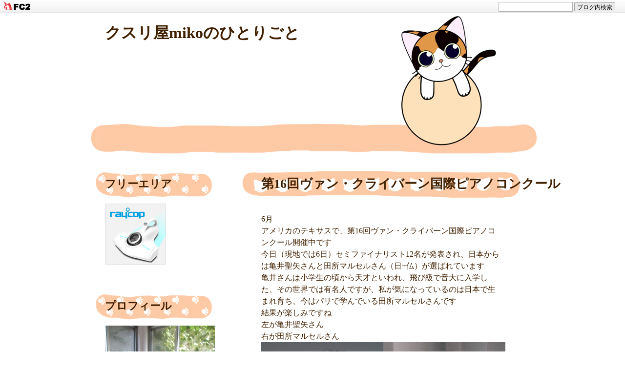

--- FILE ---
content_type: text/html; charset=utf-8
request_url: http://3153.jp/blog-entry-13686.html
body_size: 11447
content:
<!DOCTYPE html PUBLIC "-//W3C//DTD XHTML 1.0 Transitional//EN" "http://www.w3.org/TR/xhtml1/DTD/xhtml1-transitional.dtd">
<html xmlns="http://www.w3.org/1999/xhtml" xml:lang="ja" lang="ja">
<head>

<meta http-equiv="Content-Type" content="text/html; charset=utf-8" />
<meta http-equiv="Content-Style-Type" content="text/css" />
<meta http-equiv="Content-Script-Type" content="text/javascript" />
<meta name="author" content="みけのみいこ" />
<meta name="description" content="" />

<title>クスリ屋mikoのひとりごと第16回ヴァン・クライバーン国際ピアノコンクール</title>

<link href="http://blog-imgs-137.fc2.com/m/i/k/miko753/css/25b91.css" rel="stylesheet" type="text/css" /> 
<link rel="alternate" type="application/rss+xml" href="http://3153.jp/?xml" title="RSS" />

<link rel="top" href="http://3153.jp/" title="トップページ" />
<link rel="index" href="http://3153.jp/?all" title="最新の記事" />

<link rel="next" url="http://3153.jp/blog-entry-13685.html" title="次の記事：飛騨高山のお土産" />
<link rel="prev" url="http://3153.jp/blog-entry-13687.html" title="前の記事：今日の薔薇（7/6/2022）" />
 

<script type="text/javascript">
<!--
function jumpmenu(targ,selObj,restore) {
  eval(targ+".location='"+selObj.options[selObj.selectedIndex].value+"'");
  if (restore) selObj.selectedIndex=0;
}
//-->
</script>

<meta property="og:type" content="article">
<meta property="og:url" content="http://3153.jp/blog-entry-13686.html">
<meta property="og:title" content="第16回ヴァン・クライバーン国際ピアノコンクール">
<meta property="og:description" content="6月アメリカのテキサスで、第16回ヴァン・クライバーン国際ピアノコンクール開催中です今日（現地では6日）セミファイナリスト12名が発表され、日本からは亀井聖矢さんと田所マルセルさん（日+仏）が選ばれています亀井さんは小学生の頃から天才といわれ、飛び級で音大に入学した、その世界では有名人ですが、私が気になっているのは日本で生まれ育ち、今はパリで学んでいる田所マルセルさんです結果が楽しみですね左が亀井聖矢さ...">
<meta property="og:image" content="https://blog-imgs-150.fc2.com/m/i/k/miko753/202206072206590ce.jpeg">
<link href="https://static.fc2.com/css_cn/common/headbar/120710style.css" rel="stylesheet" type="text/css" media="all" />
</head>
<body>
<div id="sh_fc2blogheadbar">
	<div class="sh_fc2blogheadbar_body">
		<div id="sh_fc2blogheadbar_menu">
			<a href="https://blog.fc2.com/" rel="nofollow"><img src="https://static.fc2.com/image/headbar/sh_fc2blogheadbar_logo.png" alt="FC2ブログ" /></a>
		</div>
		<div id="sh_fc2blogheadbar_search">
			<form name="barForm" method="get" action="" target="blank">
				<input class="sh_fc2blogheadbar_searchform" type="text" name="q" value="" maxlength="30" onclick="this.style.color='#000000';" onfocus="this.select();" onblur="this.style.color='#999999'" />
				<input type="hidden" name="charset" value="utf-8" />
				<input class="sh_fc2blogheadbar_searchbtn" type="submit" value="ブログ内検索" />
			</form>
		</div>
		<div id="sh_fc2blogheadbar_link_box" class="sh_fc2blogheadbar_link" style="visibility: hidden;"></div>
	</div>
</div>


<div class="container">

<!-- ブログのタイトル
%%%%%%%%%%%%%%%%%%%%%%%%%%%%%%%%%%%%%%%%%%%%%%%%%%%%%%%%%%%%%%%%%%%%%%%%%%%% -->

	<div class="header">

		<!-- タイトル名 -->
		<div class="title">
		<h1>
		<a href="http://3153.jp/" accesskey="0" title="クスリ屋mikoのひとりごと">クスリ屋mikoのひとりごと</a>
		</h1>
		</div><!--/title-->
		<!-- /タイトル名 -->

		<!-- ブログ紹介 -->
		<div class="intro">
		<p></p>
		</div><!--/intro-->
		<!-- /ブログ紹介 -->

	</div><!--/header-->

<!-- %%%%%%%%%%%%%%%%%%%%%%%%%%%%%%%%%%%%%%%%%%%%%%%%%%%%%%%%%%%%%%%%%%%%%%%%%%%%
/ブログのタイトル -->



<div class="all_body">

<!-- 記事全体
%%%%%%%%%%%%%%%%%%%%%%%%%%%%%%%%%%%%%%%%%%%%%%%%%%%%%%%%%%%%%%%%%%%%%%%%%%%% -->

	<div id="main">

		<div class="entry">

			<!-- 記事タイトル部分 -->
			<div class="entry_header">
				<h2>
				<a href="http://3153.jp/blog-entry-13686.html" title="第16回ヴァン・クライバーン国際ピアノコンクール">第16回ヴァン・クライバーン国際ピアノコンクール</a>
				</h2>
			</div><!--/e_header-->
			<!-- /記事タイトル部分 -->

			<!-- 記事内容部分 -->
			<div class="entry_body">
				6月<br>アメリカのテキサスで、第16回ヴァン・クライバーン国際ピアノコンクール開催中です<br>今日（現地では6日）セミファイナリスト12名が発表され、日本からは亀井聖矢さんと田所マルセルさん（日+仏）が選ばれています<br>亀井さんは小学生の頃から天才といわれ、飛び級で音大に入学した、その世界では有名人ですが、私が気になっているのは日本で生まれ育ち、今はパリで学んでいる田所マルセルさんです<br>結果が楽しみですね<br>左が亀井聖矢さん<br>右が田所マルセルさん<br><a href="https://blog-imgs-150.fc2.com/m/i/k/miko753/202206072206590ce.jpeg" target="_blank"><img src="https://blog-imgs-150.fc2.com/m/i/k/miko753/202206072206590ces.jpeg" alt="202206072206590ce.jpeg" border="0" width="500" height="281" /></a><br><br><a href="https://blog-imgs-150.fc2.com/m/i/k/miko753/20220607220826a48.jpeg" target="_blank"><img src="https://blog-imgs-150.fc2.com/m/i/k/miko753/20220607220826a48s.jpeg" alt="20220607220826a48.jpeg" border="0" width="213" height="300" /></a><br><div class="fc2_footer" style="text-align:right;vertical-align:middle;height:auto;">
<div class="fc2button-clap" data-clap-url="//blogvote.fc2.com/pickup/miko753/13686/clap" id="fc2button-clap-13686" style="vertical-align:top;border:none;display:inline;margin-right:2px;">
<script type="text/javascript">
(function(d) {
var img = new Image();
d.getElementById("fc2button-clap-13686").appendChild(img);
img.src = '//static.fc2.com/image/clap/number/orange/1.gif';
(function(s) { s.cursor = 'pointer'; s.border = 0; s.verticalAlign = 'top'; s.margin = '0'; s.padding = '0'; })(img.style);
var clap = function() { window.open('//blogvote.fc2.com/pickup/miko753/13686/clap')};
if (img.addEventListener) { img.addEventListener('click', clap, false); } else if (img.attachEvent) { img.attachEvent('onclick', clap); }
})(document);
</script>
</div>

<div class="fc2button-twitter" style="vertical-align:top;border:none;margin-right:2px;display:inline-block;*display:inline;">
<a href="https://twitter.com/share" class="twitter-share-button" data-url="http://3153.jp/blog-entry-13686.html" data-text="第16回ヴァン・クライバーン国際ピアノコンクール" data-size="" data-lang="ja">Tweet</a>
<script type="text/javascript" charset="utf-8" src="https://platform.twitter.com/widgets.js"></script>
</div><div class="fc2button-facebook" style="vertical-align:top;border:none;display:inline-block;*display:inline;*margin-right:5px;">
<iframe src="https://www.facebook.com/plugins/like.php?href=http%3A%2F%2F3153.jp%2Fblog-entry-13686.html&amp;layout=button_count&amp;width=105&amp;share=0&amp;action=like&amp;height=21&amp;locale=ja_JP&amp;appId=" width="105" height="21" style="border:none; overflow:hidden;" scrolling="no" frameborder="0" allowfullscreen="true" allow="autoplay; clipboard-write; encrypted-media; picture-in-picture; web-share"></iframe>
</div>
<div class="fc2button-line" style="vertical-align:top;border:none;margin-right:1em;display:none;">
<div class="line-it-button" data-lang="ja" data-type="share-a" data-url="http://3153.jp/blog-entry-13686.html" style="display: none;"></div>
<script src="https://d.line-scdn.net/r/web/social-plugin/js/thirdparty/loader.min.js" async="async" defer="defer"></script>
</div>
</div>




				<!-- 	続きを読む -->
				<div id="entry_body_more">
		 			
 									</div><!--/entry_body_more-->
				<!-- 	/続きを読む -->

			</div><!--/entry_body-->
			<!-- /記事内容部分 -->

			<!-- 記事備考部分 -->
    			<div class="entry_footer">

				<!-- 記事日付部分 -->
    				06月07日
				(火)  22時17分
				<!-- 記事日付部分 -->

				<!-- 記事カテゴリ部分 -->
      				 ： <a href="/blog-category-5.html">音楽</a>
				<!-- /記事カテゴリ部分 -->

				<!-- 記事コメント部分 -->
      				      				 ： <a href="http://3153.jp/blog-entry-13686.html#comment">コメント(0)</a>
    				     								<!-- /記事コメント部分 -->

				<!-- 記事トラックバック部分 -->
      				        			 ： <a href="http://3153.jp/blog-entry-13686.html#trackback">トラックバック (0)</a>
      				      								<!-- /記事トラックバック部分 -->

 			</div><!--/entry_footer-->
			<!-- /記事備考部分 -->

			<!-- RDF部分-->
				<!--
				<rdf:RDF xmlns:rdf="http://www.w3.org/1999/02/22-rdf-syntax-ns#"
				xmlns:trackback="http://madskills.com/public/xml/rss/module/trackback/"
				xmlns:dc="http://purl.org/dc/elements/1.1/">
				<rdf:Description
				rdf:about="http://3153.jp/blog-entry-13686.html"
				trackback:ping="http://3153.jp/tb.php/13686"
				dc:title="第16回ヴァン・クライバーン国際ピアノコンクール"
				dc:identifier="http://3153.jp/blog-entry-13686.html"
				dc:subject="音楽"
				dc:description="6月アメリカのテキサスで、第16回ヴァン・クライバーン国際ピアノコンクール開催中です今日（現地では6日）セミファイナリスト12名が発表され、日本からは亀井聖矢さんと田所マルセルさん（日+仏）が選ばれています亀井さんは小学生の頃から天才といわれ、飛び級で音大に入学した、その世界では有名人ですが、私が気になっているのは日本で生まれ育ち、今はパリで学んでいる田所マルセルさんです結果が楽しみですね左が亀井聖矢さ..."
				dc:creator="みけのみいこ"
				dc:date="2022-06-07T22:
				<%topentry_minute:31+09:00" />
				</rdf:RDF>
				-->
			<!-- /RDF部分-->
 		</div><!--/entry-->

     	<div id="comment_track">
  		
 		<h3 class="comtb_header"><a id = "comment" name="comment">コメント</a></h3>

    		


   		<h3 id="comform_title">コメントの投稿</h3>
    		<form method="post" action="http://3153.jp/blog-entry-13686.html" name="comment_form">
      			<input type="hidden" name="mode" value="regist">
      			<input type="hidden" name="comment[no]" value="13686">
     			<div id="form_content">
        			<dl class = "comment_form">
          				<dd><label for="name">お名前</label></li>
          				<dt><input type="text" name="comment[name]" size="30" value=""></li>
          				<dd><label for="subject">タイトル</label></li>
          				<dt><input type="text" value = "" name="comment[title]" size="30"></li>
          				<dd><label for="mail">メール</label></li>
          				<dt><input type="text" name="comment[mail]" size="30" value=""></li>
          				<dd>URL</li>
          				<dt><input type="text" name="comment[url]" size="30" value=""></li>
          				<dd>コメント</li>
					<dt><script type="text/javascript" src="https://static.fc2.com/js/blog/view/comment/comment_toolbar_ja.min.js?2017040501"></script><br>
          				<textarea id="comment" cols="40" rows="8" name="comment[body]"></textarea></li>
          				<dd>パスワード</li>
          				<dt><input type="password" name="comment[pass]" size="20"></li>
          				<dd>秘密</li>
          				<dt><input type="checkbox" name="comment[himitu]">
 						 管理者にだけ表示を許可する
          				<input type="submit" value="投稿"></li>
        			</dl>
    			</div><!--form_content-->
  		</form>
  		
		

		     		<h3 class="comtb_header"><a id = "trackback" name="trackback">トラックバック</a></h3>
        	<div class = "tb_content">
          		トラックバックURL ： http://3153.jp/tb.php/13686-331b65a9        	</div><!--tb_header-->

		

  		<div class ="entry_navi">
   			      			＜＜　<a href="http://3153.jp/blog-entry-13687.html">今日の薔薇（7/6/2022）</a>
    			 
     			|<a href="./">　TOP　</a>| 
    			      			<a href="http://3153.jp/blog-entry-13685.html">飛騨高山のお土産</a>　＞＞
    			  		</div><!--e_navi-->

   		

  	</div><!--comment_track-->

		<!-- 新旧ページ移動部分 -->
  		<div class ="entry_navi">
   			   					</div><!--/entry_navi-->
		<!-- /新旧ページ移動部分 -->

				
		
	</div><!--/main-->

<!-- %%%%%%%%%%%%%%%%%%%%%%%%%%%%%%%%%%%%%%%%%%%%%%%%%%%%%%%%%%%%%%%%%%%%%%%%%%%%
/記事全体 -->



<!-- カテゴリ
%%%%%%%%%%%%%%%%%%%%%%%%%%%%%%%%%%%%%%%%%%%%%%%%%%%%%%%%%%%%%%%%%%%%%%%%%%%% -->

	<div id="left_menu">

				
		<div class="menu">
			<div class="menu_title">
				<h3 style="text-align:left">フリーエリア</h3>
			</div><!--/menu_title-->

			<div class="menu_content">
			<div style="text-align:left">
				
			</div>
				<div class="plugin-freearea" style="text-align:left">
  <a href="https://px.a8.net/svt/ejp?a8mat=35RZ3F+78RVQQ+34E4+6AJV5" rel="nofollow">
<img border="0" width="125" height="125" alt="" src="https://www25.a8.net/svt/bgt?aid=191101803438&wid=001&eno=01&mid=s00000014566001057000&mc=1"></a>
<img border="0" width="1" height="1" src="https://www12.a8.net/0.gif?a8mat=35RZ3F+78RVQQ+34E4+6AJV5" alt="">
</div>
			<div style="text-align:left">
				
			</div>
			</div><!--/menu_content-->

		</div><!--/menu-->
		
		<div class="menu">
			<div class="menu_title">
				<h3 style="text-align:left">プロフィール</h3>
			</div><!--/menu_title-->

			<div class="menu_content">
			<div style="text-align:left">
				
			</div>
				<p class="plugin-myimage" style="text-align:left">
<img src="https://blog-imgs-47.fc2.com/m/i/k/miko753/IMG_1709s.jpg" alt="みけのみいこ">
</p>
<p style="text-align:left">
Author:みけのみいこ<br>
猫と旅とピアノとビールとワインと薔薇が大好き。</p>
			<div style="text-align:left">
				
			</div>
			</div><!--/menu_content-->

		</div><!--/menu-->
		
		<div class="menu">
			<div class="menu_title">
				<h3 style="text-align:left">最新記事</h3>
			</div><!--/menu_title-->

			<div class="menu_content">
			<div style="text-align:left">
				
			</div>
				<ul>
<li style="text-align:left">
<a href="http://3153.jp/blog-entry-17987.html" title="今日の歩数（31/10/2025）">今日の歩数（31/10/2025） (10/31)</a>
</li><li style="text-align:left">
<a href="http://3153.jp/blog-entry-17986.html" title="にしやまさんの晩ごはん（31/10/2025）">にしやまさんの晩ごはん（31/10/2025） (10/31)</a>
</li><li style="text-align:left">
<a href="http://3153.jp/blog-entry-17985.html" title="今日の歩数（30/10/2025）">今日の歩数（30/10/2025） (10/30)</a>
</li><li style="text-align:left">
<a href="http://3153.jp/blog-entry-17984.html" title="にしやまさんの晩ごはん（30/10/2025）">にしやまさんの晩ごはん（30/10/2025） (10/30)</a>
</li><li style="text-align:left">
<a href="http://3153.jp/blog-entry-17983.html" title="今日の歩数（29/10/2025）">今日の歩数（29/10/2025） (10/29)</a>
</li><li style="text-align:left">
<a href="http://3153.jp/blog-entry-17982.html" title="今日の歩数（28/10/2025）">今日の歩数（28/10/2025） (10/28)</a>
</li><li style="text-align:left">
<a href="http://3153.jp/blog-entry-17980.html" title="今日の歩数（27/10/2025）">今日の歩数（27/10/2025） (10/27)</a>
</li><li style="text-align:left">
<a href="http://3153.jp/blog-entry-17981.html" title="にしやまさんの晩ごはん（27/10/2025）">にしやまさんの晩ごはん（27/10/2025） (10/27)</a>
</li><li style="text-align:left">
<a href="http://3153.jp/blog-entry-17979.html" title="今日の歩数（26/10/2025）">今日の歩数（26/10/2025） (10/26)</a>
</li><li style="text-align:left">
<a href="http://3153.jp/blog-entry-17978.html" title="とり市の松茸ごはんの素">とり市の松茸ごはんの素 (10/26)</a>
</li><li style="text-align:left">
<a href="http://3153.jp/blog-entry-17977.html" title="フジコ・ヘミング　永遠の音色">フジコ・ヘミング　永遠の音色 (10/26)</a>
</li><li style="text-align:left">
<a href="http://3153.jp/blog-entry-17976.html" title="今日の歩数（25/10/2025）">今日の歩数（25/10/2025） (10/25)</a>
</li><li style="text-align:left">
<a href="http://3153.jp/blog-entry-17975.html" title="今月のお花。202510">今月のお花。202510 (10/25)</a>
</li><li style="text-align:left">
<a href="http://3153.jp/blog-entry-17974.html" title="お茶のお稽古">お茶のお稽古 (10/25)</a>
</li><li style="text-align:left">
<a href="http://3153.jp/blog-entry-17973.html" title="今日の歩数（24/10/2025）">今日の歩数（24/10/2025） (10/24)</a>
</li><li style="text-align:left">
<a href="http://3153.jp/blog-entry-17972.html" title="今日の歩数（23/10/2025）">今日の歩数（23/10/2025） (10/24)</a>
</li><li style="text-align:left">
<a href="http://3153.jp/blog-entry-17971.html" title="あいよっ！出町柳駅店">あいよっ！出町柳駅店 (10/24)</a>
</li><li style="text-align:left">
<a href="http://3153.jp/blog-entry-17970.html" title="内田光子ピアノリサイタル2025">内田光子ピアノリサイタル2025 (10/24)</a>
</li><li style="text-align:left">
<a href="http://3153.jp/blog-entry-17969.html" title="今日の歩数（22/10/2025）">今日の歩数（22/10/2025） (10/22)</a>
</li><li style="text-align:left">
<a href="http://3153.jp/blog-entry-17968.html" title="にしやまさんの晩ごはん（22/10/2025）">にしやまさんの晩ごはん（22/10/2025） (10/22)</a>
</li><li style="text-align:left">
<a href="http://3153.jp/blog-entry-17967.html" title="今日の薔薇（22/10/2025）">今日の薔薇（22/10/2025） (10/22)</a>
</li><li style="text-align:left">
<a href="http://3153.jp/blog-entry-17966.html" title="今日の歩数（21/10/2025）">今日の歩数（21/10/2025） (10/21)</a>
</li><li style="text-align:left">
<a href="http://3153.jp/blog-entry-17965.html" title="誕生日はラ・パール・デュー">誕生日はラ・パール・デュー (10/21)</a>
</li><li style="text-align:left">
<a href="http://3153.jp/blog-entry-17964.html" title="今日の歩数（20/10/2025）">今日の歩数（20/10/2025） (10/20)</a>
</li><li style="text-align:left">
<a href="http://3153.jp/blog-entry-17963.html" title="おさけと点心コンカ">おさけと点心コンカ (10/20)</a>
</li><li style="text-align:left">
<a href="http://3153.jp/blog-entry-17962.html" title="京都府立植物園の薔薇">京都府立植物園の薔薇 (10/20)</a>
</li><li style="text-align:left">
<a href="http://3153.jp/blog-entry-17961.html" title="京都府立植物園">京都府立植物園 (10/20)</a>
</li><li style="text-align:left">
<a href="http://3153.jp/blog-entry-17960.html" title="光悦寺庭園">光悦寺庭園 (10/20)</a>
</li><li style="text-align:left">
<a href="http://3153.jp/blog-entry-17959.html" title="光悦寺">光悦寺 (10/20)</a>
</li><li style="text-align:left">
<a href="http://3153.jp/blog-entry-17958.html" title="養源院　悟りの窓　迷いの窓">養源院　悟りの窓　迷いの窓 (10/20)</a>
</li><li style="text-align:left">
<a href="http://3153.jp/blog-entry-17957.html" title="源光庵　血天井">源光庵　血天井 (10/20)</a>
</li><li style="text-align:left">
<a href="http://3153.jp/blog-entry-17956.html" title="源光庵">源光庵 (10/20)</a>
</li><li style="text-align:left">
<a href="http://3153.jp/blog-entry-17955.html" title="今日の歩数（19/10/2025）">今日の歩数（19/10/2025） (10/19)</a>
</li><li style="text-align:left">
<a href="http://3153.jp/blog-entry-17954.html" title="読売テレビ">読売テレビ (10/19)</a>
</li><li style="text-align:left">
<a href="http://3153.jp/blog-entry-17953.html" title="ベトナム料理　インドシナ">ベトナム料理　インドシナ (10/19)</a>
</li><li style="text-align:left">
<a href="http://3153.jp/blog-entry-17952.html" title="マタイ受難曲">マタイ受難曲 (10/19)</a>
</li><li style="text-align:left">
<a href="http://3153.jp/blog-entry-17951.html" title="今日の歩数（18/10/2025）">今日の歩数（18/10/2025） (10/18)</a>
</li><li style="text-align:left">
<a href="http://3153.jp/blog-entry-17950.html" title="昼飲み">昼飲み (10/18)</a>
</li><li style="text-align:left">
<a href="http://3153.jp/blog-entry-17949.html" title="泉屋ねこ缶　クッキーがつなぐ輪">泉屋ねこ缶　クッキーがつなぐ輪 (10/18)</a>
</li><li style="text-align:left">
<a href="http://3153.jp/blog-entry-17948.html" title="今日の歩数（17/10/2025）">今日の歩数（17/10/2025） (10/17)</a>
</li><li style="text-align:left">
<a href="http://3153.jp/blog-entry-17947.html" title="今日の歩数（16/10/2025）">今日の歩数（16/10/2025） (10/16)</a>
</li><li style="text-align:left">
<a href="http://3153.jp/blog-entry-17946.html" title="にしやまさんの晩ごはん（16/10/2025）">にしやまさんの晩ごはん（16/10/2025） (10/16)</a>
</li><li style="text-align:left">
<a href="http://3153.jp/blog-entry-17945.html" title="今日の歩数（15/10/2025）">今日の歩数（15/10/2025） (10/15)</a>
</li><li style="text-align:left">
<a href="http://3153.jp/blog-entry-17944.html" title="にしやまさんの晩ごはん（15/102025）">にしやまさんの晩ごはん（15/102025） (10/15)</a>
</li><li style="text-align:left">
<a href="http://3153.jp/blog-entry-17943.html" title="今日の歩数（14/10/2025）">今日の歩数（14/10/2025） (10/14)</a>
</li><li style="text-align:left">
<a href="http://3153.jp/blog-entry-17942.html" title="今日の歩数（13/10/2025）">今日の歩数（13/10/2025） (10/13)</a>
</li><li style="text-align:left">
<a href="http://3153.jp/blog-entry-17941.html" title="今日の薔薇（13/10/2025）">今日の薔薇（13/10/2025） (10/13)</a>
</li><li style="text-align:left">
<a href="http://3153.jp/blog-entry-17940.html" title="仙台のお土産">仙台のお土産 (10/13)</a>
</li><li style="text-align:left">
<a href="http://3153.jp/blog-entry-17939.html" title="今日の歩数（12/10/2025）">今日の歩数（12/10/2025） (10/12)</a>
</li><li style="text-align:left">
<a href="http://3153.jp/blog-entry-17938.html" title="MARTHA ARGERICH & SINFONIA VARSOVIA">MARTHA ARGERICH & SINFONIA VARSOVIA (10/12)</a>
</li></ul>
			<div style="text-align:left">
				
			</div>
			</div><!--/menu_content-->

		</div><!--/menu-->
		
		<div class="menu">
			<div class="menu_title">
				<h3 style="text-align:left">最新コメント</h3>
			</div><!--/menu_title-->

			<div class="menu_content">
			<div style="text-align:left">
				
			</div>
				<ul>
<li style="text-align:left">
<a href="http://3153.jp/blog-entry-17398.html#comment1918" title="">みけのみいこ:ルアックコーヒー (05/20)</a>
</li><li style="text-align:left">
<a href="http://3153.jp/blog-entry-17398.html#comment1917" title="">haru:ルアックコーヒー (05/17)</a>
</li><li style="text-align:left">
<a href="http://3153.jp/blog-entry-16857.html#comment1916" title="">haru:アウアーバッハス・ケラーで晩ごはん (12/07)</a>
</li><li style="text-align:left">
<a href="http://3153.jp/blog-entry-15244.html#comment1915" title="">みけのみいこ:アビイ・ロード (07/07)</a>
</li><li style="text-align:left">
<a href="http://3153.jp/blog-entry-15244.html#comment1914" title="35年前">paco:アビイ・ロード (07/05)</a>
</li><li style="text-align:left">
<a href="http://3153.jp/blog-entry-12269.html#comment1913" title="">みけのみいこ:卵からかえって成長したメダカ (09/17)</a>
</li><li style="text-align:left">
<a href="http://3153.jp/blog-entry-12269.html#comment1912" title="">形名:卵からかえって成長したメダカ (09/16)</a>
</li><li style="text-align:left">
<a href="http://3153.jp/blog-entry-13320.html#comment1911" title="">みけのみいこ:通勤路の畑の花（19/3/2022） (03/19)</a>
</li><li style="text-align:left">
<a href="http://3153.jp/blog-entry-13320.html#comment1910" title="">三上 いつみ:通勤路の畑の花（19/3/2022） (03/19)</a>
</li><li style="text-align:left">
<a href="http://3153.jp/blog-entry-13067.html#comment1909" title="">みけのみいこ:新年の飾り (01/10)</a>
</li></ul>
			<div style="text-align:left">
				
			</div>
			</div><!--/menu_content-->

		</div><!--/menu-->
		
		<div class="menu">
			<div class="menu_title">
				<h3 style="text-align:left">月別アーカイブ</h3>
			</div><!--/menu_title-->

			<div class="menu_content">
			<div style="text-align:left">
				
			</div>
				<ul>
<li style="text-align:left">
<a href="http://3153.jp/blog-date-202510.html" title="2025/10">2025/10 (82)</a>
</li><li style="text-align:left">
<a href="http://3153.jp/blog-date-202509.html" title="2025/09">2025/09 (101)</a>
</li><li style="text-align:left">
<a href="http://3153.jp/blog-date-202508.html" title="2025/08">2025/08 (86)</a>
</li><li style="text-align:left">
<a href="http://3153.jp/blog-date-202507.html" title="2025/07">2025/07 (139)</a>
</li><li style="text-align:left">
<a href="http://3153.jp/blog-date-202506.html" title="2025/06">2025/06 (106)</a>
</li><li style="text-align:left">
<a href="http://3153.jp/blog-date-202505.html" title="2025/05">2025/05 (137)</a>
</li><li style="text-align:left">
<a href="http://3153.jp/blog-date-202504.html" title="2025/04">2025/04 (94)</a>
</li><li style="text-align:left">
<a href="http://3153.jp/blog-date-202503.html" title="2025/03">2025/03 (99)</a>
</li><li style="text-align:left">
<a href="http://3153.jp/blog-date-202502.html" title="2025/02">2025/02 (103)</a>
</li><li style="text-align:left">
<a href="http://3153.jp/blog-date-202501.html" title="2025/01">2025/01 (82)</a>
</li><li style="text-align:left">
<a href="http://3153.jp/blog-date-202412.html" title="2024/12">2024/12 (145)</a>
</li><li style="text-align:left">
<a href="http://3153.jp/blog-date-202411.html" title="2024/11">2024/11 (79)</a>
</li><li style="text-align:left">
<a href="http://3153.jp/blog-date-202410.html" title="2024/10">2024/10 (73)</a>
</li><li style="text-align:left">
<a href="http://3153.jp/blog-date-202409.html" title="2024/09">2024/09 (95)</a>
</li><li style="text-align:left">
<a href="http://3153.jp/blog-date-202408.html" title="2024/08">2024/08 (79)</a>
</li><li style="text-align:left">
<a href="http://3153.jp/blog-date-202407.html" title="2024/07">2024/07 (87)</a>
</li><li style="text-align:left">
<a href="http://3153.jp/blog-date-202406.html" title="2024/06">2024/06 (85)</a>
</li><li style="text-align:left">
<a href="http://3153.jp/blog-date-202405.html" title="2024/05">2024/05 (115)</a>
</li><li style="text-align:left">
<a href="http://3153.jp/blog-date-202404.html" title="2024/04">2024/04 (81)</a>
</li><li style="text-align:left">
<a href="http://3153.jp/blog-date-202403.html" title="2024/03">2024/03 (128)</a>
</li><li style="text-align:left">
<a href="http://3153.jp/blog-date-202402.html" title="2024/02">2024/02 (88)</a>
</li><li style="text-align:left">
<a href="http://3153.jp/blog-date-202401.html" title="2024/01">2024/01 (106)</a>
</li><li style="text-align:left">
<a href="http://3153.jp/blog-date-202312.html" title="2023/12">2023/12 (86)</a>
</li><li style="text-align:left">
<a href="http://3153.jp/blog-date-202311.html" title="2023/11">2023/11 (69)</a>
</li><li style="text-align:left">
<a href="http://3153.jp/blog-date-202310.html" title="2023/10">2023/10 (81)</a>
</li><li style="text-align:left">
<a href="http://3153.jp/blog-date-202309.html" title="2023/09">2023/09 (136)</a>
</li><li style="text-align:left">
<a href="http://3153.jp/blog-date-202308.html" title="2023/08">2023/08 (79)</a>
</li><li style="text-align:left">
<a href="http://3153.jp/blog-date-202307.html" title="2023/07">2023/07 (124)</a>
</li><li style="text-align:left">
<a href="http://3153.jp/blog-date-202306.html" title="2023/06">2023/06 (113)</a>
</li><li style="text-align:left">
<a href="http://3153.jp/blog-date-202305.html" title="2023/05">2023/05 (135)</a>
</li><li style="text-align:left">
<a href="http://3153.jp/blog-date-202304.html" title="2023/04">2023/04 (78)</a>
</li><li style="text-align:left">
<a href="http://3153.jp/blog-date-202303.html" title="2023/03">2023/03 (118)</a>
</li><li style="text-align:left">
<a href="http://3153.jp/blog-date-202302.html" title="2023/02">2023/02 (104)</a>
</li><li style="text-align:left">
<a href="http://3153.jp/blog-date-202301.html" title="2023/01">2023/01 (107)</a>
</li><li style="text-align:left">
<a href="http://3153.jp/blog-date-202212.html" title="2022/12">2022/12 (115)</a>
</li><li style="text-align:left">
<a href="http://3153.jp/blog-date-202211.html" title="2022/11">2022/11 (100)</a>
</li><li style="text-align:left">
<a href="http://3153.jp/blog-date-202210.html" title="2022/10">2022/10 (141)</a>
</li><li style="text-align:left">
<a href="http://3153.jp/blog-date-202209.html" title="2022/09">2022/09 (110)</a>
</li><li style="text-align:left">
<a href="http://3153.jp/blog-date-202208.html" title="2022/08">2022/08 (126)</a>
</li><li style="text-align:left">
<a href="http://3153.jp/blog-date-202207.html" title="2022/07">2022/07 (161)</a>
</li><li style="text-align:left">
<a href="http://3153.jp/blog-date-202206.html" title="2022/06">2022/06 (145)</a>
</li><li style="text-align:left">
<a href="http://3153.jp/blog-date-202205.html" title="2022/05">2022/05 (180)</a>
</li><li style="text-align:left">
<a href="http://3153.jp/blog-date-202204.html" title="2022/04">2022/04 (113)</a>
</li><li style="text-align:left">
<a href="http://3153.jp/blog-date-202203.html" title="2022/03">2022/03 (100)</a>
</li><li style="text-align:left">
<a href="http://3153.jp/blog-date-202202.html" title="2022/02">2022/02 (81)</a>
</li><li style="text-align:left">
<a href="http://3153.jp/blog-date-202201.html" title="2022/01">2022/01 (124)</a>
</li><li style="text-align:left">
<a href="http://3153.jp/blog-date-202112.html" title="2021/12">2021/12 (105)</a>
</li><li style="text-align:left">
<a href="http://3153.jp/blog-date-202111.html" title="2021/11">2021/11 (124)</a>
</li><li style="text-align:left">
<a href="http://3153.jp/blog-date-202110.html" title="2021/10">2021/10 (128)</a>
</li><li style="text-align:left">
<a href="http://3153.jp/blog-date-202109.html" title="2021/09">2021/09 (184)</a>
</li><li style="text-align:left">
<a href="http://3153.jp/blog-date-202108.html" title="2021/08">2021/08 (176)</a>
</li><li style="text-align:left">
<a href="http://3153.jp/blog-date-202107.html" title="2021/07">2021/07 (146)</a>
</li><li style="text-align:left">
<a href="http://3153.jp/blog-date-202106.html" title="2021/06">2021/06 (311)</a>
</li><li style="text-align:left">
<a href="http://3153.jp/blog-date-202105.html" title="2021/05">2021/05 (259)</a>
</li><li style="text-align:left">
<a href="http://3153.jp/blog-date-202104.html" title="2021/04">2021/04 (198)</a>
</li><li style="text-align:left">
<a href="http://3153.jp/blog-date-202103.html" title="2021/03">2021/03 (179)</a>
</li><li style="text-align:left">
<a href="http://3153.jp/blog-date-202102.html" title="2021/02">2021/02 (132)</a>
</li><li style="text-align:left">
<a href="http://3153.jp/blog-date-202101.html" title="2021/01">2021/01 (188)</a>
</li><li style="text-align:left">
<a href="http://3153.jp/blog-date-202012.html" title="2020/12">2020/12 (213)</a>
</li><li style="text-align:left">
<a href="http://3153.jp/blog-date-202011.html" title="2020/11">2020/11 (253)</a>
</li><li style="text-align:left">
<a href="http://3153.jp/blog-date-202010.html" title="2020/10">2020/10 (256)</a>
</li><li style="text-align:left">
<a href="http://3153.jp/blog-date-202009.html" title="2020/09">2020/09 (216)</a>
</li><li style="text-align:left">
<a href="http://3153.jp/blog-date-202008.html" title="2020/08">2020/08 (201)</a>
</li><li style="text-align:left">
<a href="http://3153.jp/blog-date-202007.html" title="2020/07">2020/07 (235)</a>
</li><li style="text-align:left">
<a href="http://3153.jp/blog-date-202006.html" title="2020/06">2020/06 (244)</a>
</li><li style="text-align:left">
<a href="http://3153.jp/blog-date-202005.html" title="2020/05">2020/05 (293)</a>
</li><li style="text-align:left">
<a href="http://3153.jp/blog-date-202004.html" title="2020/04">2020/04 (182)</a>
</li><li style="text-align:left">
<a href="http://3153.jp/blog-date-202003.html" title="2020/03">2020/03 (113)</a>
</li><li style="text-align:left">
<a href="http://3153.jp/blog-date-202002.html" title="2020/02">2020/02 (189)</a>
</li><li style="text-align:left">
<a href="http://3153.jp/blog-date-202001.html" title="2020/01">2020/01 (135)</a>
</li><li style="text-align:left">
<a href="http://3153.jp/blog-date-201912.html" title="2019/12">2019/12 (177)</a>
</li><li style="text-align:left">
<a href="http://3153.jp/blog-date-201911.html" title="2019/11">2019/11 (142)</a>
</li><li style="text-align:left">
<a href="http://3153.jp/blog-date-201910.html" title="2019/10">2019/10 (149)</a>
</li><li style="text-align:left">
<a href="http://3153.jp/blog-date-201909.html" title="2019/09">2019/09 (220)</a>
</li><li style="text-align:left">
<a href="http://3153.jp/blog-date-201908.html" title="2019/08">2019/08 (209)</a>
</li><li style="text-align:left">
<a href="http://3153.jp/blog-date-201907.html" title="2019/07">2019/07 (142)</a>
</li><li style="text-align:left">
<a href="http://3153.jp/blog-date-201906.html" title="2019/06">2019/06 (190)</a>
</li><li style="text-align:left">
<a href="http://3153.jp/blog-date-201905.html" title="2019/05">2019/05 (132)</a>
</li><li style="text-align:left">
<a href="http://3153.jp/blog-date-201904.html" title="2019/04">2019/04 (167)</a>
</li><li style="text-align:left">
<a href="http://3153.jp/blog-date-201903.html" title="2019/03">2019/03 (207)</a>
</li><li style="text-align:left">
<a href="http://3153.jp/blog-date-201902.html" title="2019/02">2019/02 (217)</a>
</li><li style="text-align:left">
<a href="http://3153.jp/blog-date-201901.html" title="2019/01">2019/01 (190)</a>
</li><li style="text-align:left">
<a href="http://3153.jp/blog-date-201812.html" title="2018/12">2018/12 (218)</a>
</li><li style="text-align:left">
<a href="http://3153.jp/blog-date-201811.html" title="2018/11">2018/11 (157)</a>
</li><li style="text-align:left">
<a href="http://3153.jp/blog-date-201810.html" title="2018/10">2018/10 (119)</a>
</li><li style="text-align:left">
<a href="http://3153.jp/blog-date-201809.html" title="2018/09">2018/09 (117)</a>
</li><li style="text-align:left">
<a href="http://3153.jp/blog-date-201808.html" title="2018/08">2018/08 (108)</a>
</li><li style="text-align:left">
<a href="http://3153.jp/blog-date-201807.html" title="2018/07">2018/07 (223)</a>
</li><li style="text-align:left">
<a href="http://3153.jp/blog-date-201806.html" title="2018/06">2018/06 (194)</a>
</li><li style="text-align:left">
<a href="http://3153.jp/blog-date-201805.html" title="2018/05">2018/05 (136)</a>
</li><li style="text-align:left">
<a href="http://3153.jp/blog-date-201804.html" title="2018/04">2018/04 (128)</a>
</li><li style="text-align:left">
<a href="http://3153.jp/blog-date-201803.html" title="2018/03">2018/03 (162)</a>
</li><li style="text-align:left">
<a href="http://3153.jp/blog-date-201802.html" title="2018/02">2018/02 (83)</a>
</li><li style="text-align:left">
<a href="http://3153.jp/blog-date-201801.html" title="2018/01">2018/01 (99)</a>
</li><li style="text-align:left">
<a href="http://3153.jp/blog-date-201712.html" title="2017/12">2017/12 (100)</a>
</li><li style="text-align:left">
<a href="http://3153.jp/blog-date-201711.html" title="2017/11">2017/11 (97)</a>
</li><li style="text-align:left">
<a href="http://3153.jp/blog-date-201710.html" title="2017/10">2017/10 (86)</a>
</li><li style="text-align:left">
<a href="http://3153.jp/blog-date-201709.html" title="2017/09">2017/09 (82)</a>
</li><li style="text-align:left">
<a href="http://3153.jp/blog-date-201708.html" title="2017/08">2017/08 (120)</a>
</li><li style="text-align:left">
<a href="http://3153.jp/blog-date-201707.html" title="2017/07">2017/07 (113)</a>
</li><li style="text-align:left">
<a href="http://3153.jp/blog-date-201706.html" title="2017/06">2017/06 (104)</a>
</li><li style="text-align:left">
<a href="http://3153.jp/blog-date-201705.html" title="2017/05">2017/05 (201)</a>
</li><li style="text-align:left">
<a href="http://3153.jp/blog-date-201704.html" title="2017/04">2017/04 (98)</a>
</li><li style="text-align:left">
<a href="http://3153.jp/blog-date-201703.html" title="2017/03">2017/03 (111)</a>
</li><li style="text-align:left">
<a href="http://3153.jp/blog-date-201702.html" title="2017/02">2017/02 (103)</a>
</li><li style="text-align:left">
<a href="http://3153.jp/blog-date-201701.html" title="2017/01">2017/01 (158)</a>
</li><li style="text-align:left">
<a href="http://3153.jp/blog-date-201612.html" title="2016/12">2016/12 (163)</a>
</li><li style="text-align:left">
<a href="http://3153.jp/blog-date-201611.html" title="2016/11">2016/11 (142)</a>
</li><li style="text-align:left">
<a href="http://3153.jp/blog-date-201610.html" title="2016/10">2016/10 (170)</a>
</li><li style="text-align:left">
<a href="http://3153.jp/blog-date-201609.html" title="2016/09">2016/09 (126)</a>
</li><li style="text-align:left">
<a href="http://3153.jp/blog-date-201608.html" title="2016/08">2016/08 (169)</a>
</li><li style="text-align:left">
<a href="http://3153.jp/blog-date-201607.html" title="2016/07">2016/07 (180)</a>
</li><li style="text-align:left">
<a href="http://3153.jp/blog-date-201606.html" title="2016/06">2016/06 (194)</a>
</li><li style="text-align:left">
<a href="http://3153.jp/blog-date-201605.html" title="2016/05">2016/05 (168)</a>
</li><li style="text-align:left">
<a href="http://3153.jp/blog-date-201604.html" title="2016/04">2016/04 (138)</a>
</li><li style="text-align:left">
<a href="http://3153.jp/blog-date-201603.html" title="2016/03">2016/03 (127)</a>
</li><li style="text-align:left">
<a href="http://3153.jp/blog-date-201602.html" title="2016/02">2016/02 (94)</a>
</li><li style="text-align:left">
<a href="http://3153.jp/blog-date-201601.html" title="2016/01">2016/01 (128)</a>
</li><li style="text-align:left">
<a href="http://3153.jp/blog-date-201512.html" title="2015/12">2015/12 (143)</a>
</li><li style="text-align:left">
<a href="http://3153.jp/blog-date-201511.html" title="2015/11">2015/11 (144)</a>
</li><li style="text-align:left">
<a href="http://3153.jp/blog-date-201510.html" title="2015/10">2015/10 (128)</a>
</li><li style="text-align:left">
<a href="http://3153.jp/blog-date-201509.html" title="2015/09">2015/09 (133)</a>
</li><li style="text-align:left">
<a href="http://3153.jp/blog-date-201508.html" title="2015/08">2015/08 (157)</a>
</li><li style="text-align:left">
<a href="http://3153.jp/blog-date-201507.html" title="2015/07">2015/07 (95)</a>
</li><li style="text-align:left">
<a href="http://3153.jp/blog-date-201506.html" title="2015/06">2015/06 (89)</a>
</li><li style="text-align:left">
<a href="http://3153.jp/blog-date-201505.html" title="2015/05">2015/05 (90)</a>
</li><li style="text-align:left">
<a href="http://3153.jp/blog-date-201504.html" title="2015/04">2015/04 (59)</a>
</li><li style="text-align:left">
<a href="http://3153.jp/blog-date-201503.html" title="2015/03">2015/03 (59)</a>
</li><li style="text-align:left">
<a href="http://3153.jp/blog-date-201502.html" title="2015/02">2015/02 (35)</a>
</li><li style="text-align:left">
<a href="http://3153.jp/blog-date-201501.html" title="2015/01">2015/01 (51)</a>
</li><li style="text-align:left">
<a href="http://3153.jp/blog-date-201412.html" title="2014/12">2014/12 (104)</a>
</li><li style="text-align:left">
<a href="http://3153.jp/blog-date-201411.html" title="2014/11">2014/11 (27)</a>
</li></ul>
			<div style="text-align:left">
				
			</div>
			</div><!--/menu_content-->

		</div><!--/menu-->
		
		<div class="menu">
			<div class="menu_title">
				<h3 style="text-align:left">カテゴリ</h3>
			</div><!--/menu_title-->

			<div class="menu_content">
			<div style="text-align:left">
				
			</div>
				<div>
<div style="text-align:left">
<a href="http://3153.jp/blog-category-1.html" title="2014ヨルダン">2014ヨルダン (63)</a>
</div><div style="text-align:left">
<a href="http://3153.jp/blog-category-7.html" title="2014沖縄">2014沖縄 (16)</a>
</div><div style="text-align:left">
<a href="http://3153.jp/blog-category-10.html" title="201505福岡">201505福岡 (15)</a>
</div><div style="text-align:left">
<a href="http://3153.jp/blog-category-11.html" title="201505福井">201505福井 (7)</a>
</div><div style="text-align:left">
<a href="http://3153.jp/blog-category-15.html" title="2015北海道">2015北海道 (28)</a>
</div><div style="text-align:left">
<a href="http://3153.jp/blog-category-16.html" title="2015大阪.山口">2015大阪.山口 (15)</a>
</div><div style="text-align:left">
<a href="http://3153.jp/blog-category-18.html" title="2015城崎">2015城崎 (18)</a>
</div><div style="text-align:left">
<a href="http://3153.jp/blog-category-19.html" title="201509東京">201509東京 (15)</a>
</div><div style="text-align:left">
<a href="http://3153.jp/blog-category-21.html" title="2015エジプト">2015エジプト (55)</a>
</div><div style="text-align:left">
<a href="http://3153.jp/blog-category-22.html" title="201512福岡">201512福岡 (21)</a>
</div><div style="text-align:left">
<a href="http://3153.jp/blog-category-23.html" title="2016タイ">2016タイ (28)</a>
</div><div style="text-align:left">
<a href="http://3153.jp/blog-category-24.html" title="201603白浜">201603白浜 (15)</a>
</div><div style="text-align:left">
<a href="http://3153.jp/blog-category-25.html" title="2016ベルリン">2016ベルリン (84)</a>
</div><div style="text-align:left">
<a href="http://3153.jp/blog-category-26.html" title="201607帯広">201607帯広 (47)</a>
</div><div style="text-align:left">
<a href="http://3153.jp/blog-category-27.html" title="201608鹿児島・福岡">201608鹿児島・福岡 (43)</a>
</div><div style="text-align:left">
<a href="http://3153.jp/blog-category-28.html" title="201701札幌">201701札幌 (30)</a>
</div><div style="text-align:left">
<a href="http://3153.jp/blog-category-29.html" title="2017台北">2017台北 (51)</a>
</div><div style="text-align:left">
<a href="http://3153.jp/blog-category-30.html" title="2017ウィーン">2017ウィーン (73)</a>
</div><div style="text-align:left">
<a href="http://3153.jp/blog-category-31.html" title="2018シンガポール">2018シンガポール (75)</a>
</div><div style="text-align:left">
<a href="http://3153.jp/blog-category-32.html" title="201804札幌">201804札幌 (25)</a>
</div><div style="text-align:left">
<a href="http://3153.jp/blog-category-33.html" title="20180506札幌">20180506札幌 (70)</a>
</div><div style="text-align:left">
<a href="http://3153.jp/blog-category-34.html" title="201806札幌">201806札幌 (24)</a>
</div><div style="text-align:left">
<a href="http://3153.jp/blog-category-35.html" title="201807北海道">201807北海道 (136)</a>
</div><div style="text-align:left">
<a href="http://3153.jp/blog-category-36.html" title="2018オマーン関西空港">2018オマーン関西空港 (24)</a>
</div><div style="text-align:left">
<a href="http://3153.jp/blog-category-37.html" title="201812北海道">201812北海道 (64)</a>
</div><div style="text-align:left">
<a href="http://3153.jp/blog-category-38.html" title="201812東京">201812東京 (33)</a>
</div><div style="text-align:left">
<a href="http://3153.jp/blog-category-39.html" title="201901奈良">201901奈良 (25)</a>
</div><div style="text-align:left">
<a href="http://3153.jp/blog-category-40.html" title="2019ハワイ">2019ハワイ (121)</a>
</div><div style="text-align:left">
<a href="http://3153.jp/blog-category-41.html" title="2019バリ">2019バリ (109)</a>
</div><div style="text-align:left">
<a href="http://3153.jp/blog-category-42.html" title="201904札幌">201904札幌 (29)</a>
</div><div style="text-align:left">
<a href="http://3153.jp/blog-category-43.html" title="201905直島・倉敷">201905直島・倉敷 (34)</a>
</div><div style="text-align:left">
<a href="http://3153.jp/blog-category-44.html" title="201906北海道">201906北海道 (85)</a>
</div><div style="text-align:left">
<a href="http://3153.jp/blog-category-45.html" title="2019パリ">2019パリ (131)</a>
</div><div style="text-align:left">
<a href="http://3153.jp/blog-category-46.html" title="2019ウィーン">2019ウィーン (109)</a>
</div><div style="text-align:left">
<a href="http://3153.jp/blog-category-47.html" title="201910札幌">201910札幌 (32)</a>
</div><div style="text-align:left">
<a href="http://3153.jp/blog-category-49.html" title="2019台北">2019台北 (62)</a>
</div><div style="text-align:left">
<a href="http://3153.jp/blog-category-50.html" title="201912札幌">201912札幌 (40)</a>
</div><div style="text-align:left">
<a href="http://3153.jp/blog-category-51.html" title="202002札幌">202002札幌 (88)</a>
</div><div style="text-align:left">
<a href="http://3153.jp/blog-category-54.html" title="202007札幌">202007札幌 (72)</a>
</div><div style="text-align:left">
<a href="http://3153.jp/blog-category-57.html" title="202009出雲松江境港">202009出雲松江境港 (39)</a>
</div><div style="text-align:left">
<a href="http://3153.jp/blog-category-58.html" title="202010札幌">202010札幌 (59)</a>
</div><div style="text-align:left">
<a href="http://3153.jp/blog-category-59.html" title="202010山梨・長野">202010山梨・長野 (73)</a>
</div><div style="text-align:left">
<a href="http://3153.jp/blog-category-60.html" title="202011長崎・福岡">202011長崎・福岡 (93)</a>
</div><div style="text-align:left">
<a href="http://3153.jp/blog-category-62.html" title="202011伊勢志摩">202011伊勢志摩 (42)</a>
</div><div style="text-align:left">
<a href="http://3153.jp/blog-category-61.html" title="202012八重山諸島">202012八重山諸島 (80)</a>
</div><div style="text-align:left">
<a href="http://3153.jp/blog-category-63.html" title="202101札幌">202101札幌 (51)</a>
</div><div style="text-align:left">
<a href="http://3153.jp/blog-category-64.html" title="202103山梨・長野">202103山梨・長野 (44)</a>
</div><div style="text-align:left">
<a href="http://3153.jp/blog-category-65.html" title="202105札幌">202105札幌 (36)</a>
</div><div style="text-align:left">
<a href="http://3153.jp/blog-category-66.html" title="202106山形">202106山形 (32)</a>
</div><div style="text-align:left">
<a href="http://3153.jp/blog-category-67.html" title="202108札幌">202108札幌 (36)</a>
</div><div style="text-align:left">
<a href="http://3153.jp/blog-category-68.html" title="202111岐阜（下呂温泉）">202111岐阜（下呂温泉） (18)</a>
</div><div style="text-align:left">
<a href="http://3153.jp/blog-category-69.html" title="202201札幌">202201札幌 (35)</a>
</div><div style="text-align:left">
<a href="http://3153.jp/blog-category-70.html" title="20220405札幌">20220405札幌 (34)</a>
</div><div style="text-align:left">
<a href="http://3153.jp/blog-category-71.html" title="202205群馬">202205群馬 (22)</a>
</div><div style="text-align:left">
<a href="http://3153.jp/blog-category-72.html" title="202205浜松">202205浜松 (16)</a>
</div><div style="text-align:left">
<a href="http://3153.jp/blog-category-73.html" title="202206高知">202206高知 (28)</a>
</div><div style="text-align:left">
<a href="http://3153.jp/blog-category-74.html" title="202207北海道">202207北海道 (58)</a>
</div><div style="text-align:left">
<a href="http://3153.jp/blog-category-75.html" title="202208小諸">202208小諸 (22)</a>
</div><div style="text-align:left">
<a href="http://3153.jp/blog-category-76.html" title="202210札幌">202210札幌 (43)</a>
</div><div style="text-align:left">
<a href="http://3153.jp/blog-category-77.html" title="202212城崎">202212城崎 (23)</a>
</div><div style="text-align:left">
<a href="http://3153.jp/blog-category-78.html" title="202301札幌">202301札幌 (28)</a>
</div><div style="text-align:left">
<a href="http://3153.jp/blog-category-79.html" title="202302南紀">202302南紀 (16)</a>
</div><div style="text-align:left">
<a href="http://3153.jp/blog-category-80.html" title="202303伊豆">202303伊豆 (21)</a>
</div><div style="text-align:left">
<a href="http://3153.jp/blog-category-81.html" title="202305札幌">202305札幌 (32)</a>
</div><div style="text-align:left">
<a href="http://3153.jp/blog-category-82.html" title="2023ロンドン">2023ロンドン (80)</a>
</div><div style="text-align:left">
<a href="http://3153.jp/blog-category-83.html" title="202309札幌旭川">202309札幌旭川 (44)</a>
</div><div style="text-align:left">
<a href="http://3153.jp/blog-category-84.html" title="202309浜松">202309浜松 (25)</a>
</div><div style="text-align:left">
<a href="http://3153.jp/blog-category-85.html" title="202401札幌">202401札幌 (32)</a>
</div><div style="text-align:left">
<a href="http://3153.jp/blog-category-86.html" title="2024バリ">2024バリ (66)</a>
</div><div style="text-align:left">
<a href="http://3153.jp/blog-category-87.html" title="202405姫路・龍野">202405姫路・龍野 (24)</a>
</div><div style="text-align:left">
<a href="http://3153.jp/blog-category-88.html" title="202409伊勢志摩">202409伊勢志摩 (15)</a>
</div><div style="text-align:left">
<a href="http://3153.jp/blog-category-89.html" title="2024ベルリン">2024ベルリン (70)</a>
</div><div style="text-align:left">
<a href="http://3153.jp/blog-category-90.html" title="202501箕面">202501箕面 (12)</a>
</div><div style="text-align:left">
<a href="http://3153.jp/blog-category-91.html" title="202502沖縄">202502沖縄 (35)</a>
</div><div style="text-align:left">
<a href="http://3153.jp/blog-category-92.html" title="202503松江出雲">202503松江出雲 (28)</a>
</div><div style="text-align:left">
<a href="http://3153.jp/blog-category-93.html" title="2025バリ（Bali）">2025バリ（Bali） (40)</a>
</div><div style="text-align:left">
<a href="http://3153.jp/blog-category-94.html" title="202506東京">202506東京 (19)</a>
</div><div style="text-align:left">
<a href="http://3153.jp/blog-category-95.html" title="2025テキサス">2025テキサス (65)</a>
</div><div style="text-align:left">
<a href="http://3153.jp/blog-category-96.html" title="202509高松">202509高松 (23)</a>
</div><div style="text-align:left">
<a href="http://3153.jp/blog-category-53.html" title="メダカ">メダカ (70)</a>
</div><div style="text-align:left">
<a href="http://3153.jp/blog-category-48.html" title="薔薇">薔薇 (1030)</a>
</div><div style="text-align:left">
<a href="http://3153.jp/blog-category-52.html" title="水田">水田 (86)</a>
</div><div style="text-align:left">
<a href="http://3153.jp/blog-category-12.html" title="植物">植物 (797)</a>
</div><div style="text-align:left">
<a href="http://3153.jp/blog-category-13.html" title="動物">動物 (196)</a>
</div><div style="text-align:left">
<a href="http://3153.jp/blog-category-56.html" title="東寺五重塔">東寺五重塔 (129)</a>
</div><div style="text-align:left">
<a href="http://3153.jp/blog-category-17.html" title="お土産">お土産 (282)</a>
</div><div style="text-align:left">
<a href="http://3153.jp/blog-category-55.html" title="和">和 (543)</a>
</div><div style="text-align:left">
<a href="http://3153.jp/blog-category-5.html" title="音楽">音楽 (277)</a>
</div><div style="text-align:left">
<a href="http://3153.jp/blog-category-14.html" title="お勉強">お勉強 (30)</a>
</div><div style="text-align:left">
<a href="http://3153.jp/blog-category-9.html" title="行事">行事 (155)</a>
</div><div style="text-align:left">
<a href="http://3153.jp/blog-category-8.html" title="日記">日記 (1016)</a>
</div><div style="text-align:left">
<a href="http://3153.jp/blog-category-20.html" title="本">本 (222)</a>
</div><div style="text-align:left">
<a href="http://3153.jp/blog-category-6.html" title="食べ物">食べ物 (3394)</a>
</div><div style="text-align:left">
<a href="http://3153.jp/blog-category-2.html" title="猫">猫 (2007)</a>
</div><div style="text-align:left">
<a href="http://3153.jp/blog-category-3.html" title="今月のお花">今月のお花 (126)</a>
</div><div style="text-align:left">
<a href="http://3153.jp/blog-category-4.html" title="今日の歩数">今日の歩数 (4017)</a>
</div><div style="text-align:left">
<a href="http://3153.jp/blog-category-0.html" title="その他">その他 (0)</a>
</div></div>
			<div style="text-align:left">
				
			</div>
			</div><!--/menu_content-->

		</div><!--/menu-->
		
		<div class="menu">
			<div class="menu_title">
				<h3 style="text-align:left">アクセスランキング</h3>
			</div><!--/menu_title-->

			<div class="menu_content">
			<div style="text-align:left">
				
			</div>
				<style type="text/css">
.down {
background: url(https://blog-imgs-1.fc2.com/image/genre/icon.png) no-repeat 0 -885px;
padding: 3px 0px 3px 20px;
font-weight: bold;
}
.stay {
background: url(https://blog-imgs-1.fc2.com/image/genre/icon.png) no-repeat 0 -1098px;
padding: 3px 0px 3px 20px;
font-weight: bold;
}
.up {
background: url(https://blog-imgs-1.fc2.com/image/genre/icon.png) no-repeat 0 -1310px;
padding: 3px 0px 3px 20px;
font-weight: bold;
}
</style>
<div style="margin-left:10px;">
[ジャンルランキング]<br />
ブログ<br />
<div class="down">9位</div>
<a href="https://blog.fc2.com/genre/22/ranking/" title="ブログ" target="_blank" style="font-size:10px;">アクセスランキングを見る＞＞</a><br /><br />
[サブジャンルランキング]<br />
写真ブログ<br />
<div class="stay">1位</div>
<a href="https://blog.fc2.com/subgenre/19/ranking/" title="写真ブログ" target="_blank" style="font-size:10px;">アクセスランキングを見る＞＞</a>
</div>
			<div style="text-align:left">
				
			</div>
			</div><!--/menu_content-->

		</div><!--/menu-->
		
		<div class="menu">
			<div class="menu_title">
				<h3 style="text-align:left">タグ</h3>
			</div><!--/menu_title-->

			<div class="menu_content">
			<div style="text-align:left">
				
			</div>
				<div style="word-break:break-all;">
<p class="plugin-tag" style="text-align:left">
	<a href="http://3153.jp/?tag=%E3%81%BE%E3%81%BC%E3%82%8D%E3%81%97%E5%8D%9A%E8%A6%A7%E4%BC%9A" style="display:inline-block;">まぼろし博覧会</a>&nbsp;<a href="http://3153.jp/?tag=%E3%83%AF%E3%82%AB%E3%82%B5%E3%82%AE%E9%87%A3%E3%82%8A" style="display:inline-block;">ワカサギ釣り</a>&nbsp;<a href="http://3153.jp/?tag=%E3%81%AD%E3%81%93%E3%81%AE%E5%8D%9A%E7%89%A9%E9%A4%A8" style="display:inline-block;">ねこの博物館</a>&nbsp;<a href="http://3153.jp/?tag=%E9%98%AA%E7%94%B0%E7%9F%A5%E6%A8%B9" style="display:inline-block;">阪田知樹</a>&nbsp;<a href="http://3153.jp/?tag=%E7%A6%8F%E8%A2%8B" style="display:inline-block;">福袋</a>&nbsp;<a href="http://3153.jp/?tag=%E5%8F%8D%E7%94%B0%E6%81%AD%E5%B9%B3" style="display:inline-block;">反田恭平</a>&nbsp;<a href="http://3153.jp/?tag=%E3%82%B9%E3%83%88%E3%83%AA%E3%83%BC%E3%83%88%E3%83%94%E3%82%A2%E3%83%8E" style="display:inline-block;">ストリートピアノ</a>&nbsp;<a href="http://3153.jp/?tag=%E7%AF%80%E5%88%86" style="display:inline-block;">節分</a>&nbsp;<a href="http://3153.jp/?tag=%E3%83%9F%E3%82%AF%E3%83%8B%E3%82%B5%E3%83%83%E3%83%9D%E3%83%AD" style="display:inline-block;">ミクニサッポロ</a>&nbsp;<a href="http://3153.jp/?tag=%E6%A3%AE%E3%83%8E%E5%B9%B9" style="display:inline-block;">森ノ幹</a>&nbsp;<a href="http://3153.jp/?tag=%E3%82%B5%E3%82%AF%E3%83%A9%E3%82%B5%E3%83%AA" style="display:inline-block;">サクラサリ</a>&nbsp;<a href="http://3153.jp/?tag=%E5%8C%97%E6%B5%B7%E9%81%93%E5%A4%A7%E5%AD%A6" style="display:inline-block;">北海道大学</a>&nbsp;<a href="http://3153.jp/?tag=%E9%98%AA%E7%A5%9E%E3%82%BF%E3%82%A4%E3%82%AC%E3%83%BC%E3%82%B9" style="display:inline-block;">阪神タイガース</a>&nbsp;<a href="http://3153.jp/?tag=JR%E5%8C%97%E6%B5%B7%E9%81%93%E8%A8%88%E7%94%BB%E9%81%8B%E4%BC%91" style="display:inline-block;">JR北海道計画運休</a>&nbsp;<a href="http://3153.jp/?tag=%E3%81%91%E3%81%BE%E3%82%8A%E3%81%AF%E3%81%98%E3%82%81" style="display:inline-block;">けまりはじめ</a>&nbsp;<a href="http://3153.jp/?tag=%E4%BA%80%E7%9F%B3" style="display:inline-block;">亀石</a>&nbsp;<a href="http://3153.jp/?tag=%E3%83%A1%E3%83%80%E3%82%AB" style="display:inline-block;">メダカ</a>&nbsp;<a href="http://3153.jp/?tag=%E5%8B%99%E5%B7%9D%E6%85%A7%E6%82%9F" style="display:inline-block;">務川慧悟</a>&nbsp;<a href="http://3153.jp/?tag=%E3%83%97%E3%83%AC%E3%82%B9%E3%83%90%E3%82%BF%E3%83%BC%E3%82%B5%E3%83%B3%E3%83%89" style="display:inline-block;">プレスバターサンド</a>&nbsp;<a href="http://3153.jp/?tag=%E3%82%B9%E3%83%8E%E3%83%BC%E3%82%B5%E3%83%B3%E3%83%89" style="display:inline-block;">スノーサンド</a>&nbsp;<a href="http://3153.jp/?tag=%E3%81%B2%E3%81%93%E3%81%AB%E3%82%83%E3%82%93" style="display:inline-block;">ひこにゃん</a>&nbsp;<a href="http://3153.jp/?tag=%E7%AF%80%E6%93%8D%E3%81%AE%E3%81%AA%E3%81%84%E5%A3%81" style="display:inline-block;">節操のない壁</a>&nbsp;<a href="http://3153.jp/?tag=%E6%80%AA%E3%81%97%E3%81%84%E5%B0%91%E5%B9%B4%E5%B0%91%E5%A5%B3%E5%8D%9A%E7%89%A9%E9%A4%A8" style="display:inline-block;">怪しい少年少女博物館</a>&nbsp;<a href="http://3153.jp/?tag=%E3%81%BE%E3%81%9A%E3%81%84%E6%A3%92" style="display:inline-block;">まずい棒</a>&nbsp;<a href="http://3153.jp/?tag=%E3%83%AD%E3%82%B9%E3%83%88%E3%82%B1%E3%82%A2" style="display:inline-block;">ロストケア</a>&nbsp;<a href="http://3153.jp/?tag=%E6%A1%9C%E9%A4%85" style="display:inline-block;">桜餅</a>&nbsp;<a href="http://3153.jp/?tag=%E3%82%A4%E3%83%BC%E3%82%B9%E3%82%BF%E3%83%BC" style="display:inline-block;">イースター</a>&nbsp;<a href="http://3153.jp/?tag=%E5%A4%96%E6%9D%A5%E9%AD%9A%E5%9B%9E%E5%8F%8EBOX" style="display:inline-block;">外来魚回収BOX</a>&nbsp;<a href="http://3153.jp/?tag=%E7%8C%BF%E4%B9%8B%E5%8A%A9" style="display:inline-block;">猿之助</a>&nbsp;<a href="http://3153.jp/?tag=%E6%A0%AA%E4%B8%BB%E5%84%AA%E5%BE%85" style="display:inline-block;">株主優待</a>&nbsp;<a href="http://3153.jp/?tag=%E3%82%B5%E3%82%AF%E3%83%A9%E3%83%A9%E3%82%A6%E3%83%B3%E3%82%B8" style="display:inline-block;">サクララウンジ</a>&nbsp;<a href="http://3153.jp/?tag=%E4%B8%8B%E9%B4%A8%E7%A5%9E%E7%A4%BE" style="display:inline-block;">下鴨神社</a>&nbsp;</p>
</div>
			<div style="text-align:left">
				
			</div>
			</div><!--/menu_content-->

		</div><!--/menu-->
		
		
				
		<div class="menu">
			<div class="menu_title">
				<h3 style="text-align:left">検索フォーム</h3>
			</div><!--/menu_title-->

			<div style="text-align:left">
				
			</div>

			<div class="menu_content">
				<form action="http://3153.jp/blog-entry-13686.html" method="get">
<p class="plugin-search" style="text-align:left">
<input type="text" size="20" name="q" value="" maxlength="200"><br>
<input type="submit" value=" 検索 ">
</p>
</form>
			</div><!--/menu_content-->

			<div style="text-align:left">
				
			</div>
		</div><!--/menu-->
		
		<div class="menu">
			<div class="menu_title">
				<h3 style="text-align:left">RSSリンクの表示</h3>
			</div><!--/menu_title-->

			<div style="text-align:left">
				
			</div>

			<div class="menu_content">
				<ul>
<li style="text-align:left"><a href="http://3153.jp/?xml">最近記事のRSS</a></li>
<li style="text-align:left"><a href="http://3153.jp/?xml&comment">最新コメントのRSS</a></li>
</ul>
			</div><!--/menu_content-->

			<div style="text-align:left">
				
			</div>
		</div><!--/menu-->
		
		<div class="menu">
			<div class="menu_title">
				<h3 style="text-align:left">リンク</h3>
			</div><!--/menu_title-->

			<div style="text-align:left">
				
			</div>

			<div class="menu_content">
				<ul>
<li><a href="./?admin">管理画面</a></li>
</ul>
			</div><!--/menu_content-->

			<div style="text-align:left">
				<a href="javascript:window.location.replace('http://blog.fc2.com/?linkid=miko753');">このブログをリンクに追加する</a>
			</div>
		</div><!--/menu-->
		
		<div class="menu">
			<div class="menu_title">
				<h3 style="text-align:left">ブロとも申請フォーム</h3>
			</div><!--/menu_title-->

			<div style="text-align:left">
				
			</div>

			<div class="menu_content">
				<p class="plugin-friends" style="text-align:left"><a href="http://3153.jp/?mode=friends">この人とブロともになる</a></p>
			</div><!--/menu_content-->

			<div style="text-align:left">
				
			</div>
		</div><!--/menu-->
		
		<div class="menu">
			<div class="menu_title">
				<h3 style="text-align:left">ＱＲコード</h3>
			</div><!--/menu_title-->

			<div style="text-align:left">
				
			</div>

			<div class="menu_content">
				<div class="plugin-qrcode" style="text-align:left"><img src="https://blog-imgs-66.fc2.com/m/i/k/miko753/b3d7391d2.jpg" alt="QR"></div>
			</div><!--/menu_content-->

			<div style="text-align:left">
				
			</div>
		</div><!--/menu-->
		
		
	</div><!--/left_menu-->

<!-- %%%%%%%%%%%%%%%%%%%%%%%%%%%%%%%%%%%%%%%%%%%%%%%%%%%%%%%%%%%%%%%%%%%%%%%%%%%%
/カテゴリ -->

</div><!--/all_body-->

<!-- 広告
%%%%%%%%%%%%%%%%%%%%%%%%%%%%%%%%%%%%%%%%%%%%%%%%%%%%%%%%%%%%%%%%%%%%%%%%%%%% -->



<div id="footer">

	<div id="cm">
		<p>copyright &copy: クスリ屋mikoのひとりごと all rights reserved.
		<a href="https://blog.fc2.com/" title="FC2 BLOG">　,　Powered by FC2 Blog　,　</a>	
      		Designed by <a href="http://hidamariri.blog39.fc2.com/" target="_blank">hidamariri</a><br>
		<span id="ad1"><script type="text/javascript">var j = '22';</script><script type="text/javascript" charset="utf-8" src="https://admin.blog.fc2.com/i/image/janre.js"></script></span><noscript><p>FC2Ad</p></noscript><!-- spotad:0 --><!-- genre:22 --><!-- sub_genre:19 --><!-- sp_banner:1 --><!-- passive:0 --><!-- lang:ja --><!-- HeadBar:1 --><!-- VT:blog --><!-- nad:0 --> </p>
	</div><!--/cm-->

</div><!--/footer-->

<!-- %%%%%%%%%%%%%%%%%%%%%%%%%%%%%%%%%%%%%%%%%%%%%%%%%%%%%%%%%%%%%%%%%%%%%%%%%%%%
/広告 -->

</div><!--/container-->


<script type="text/javascript" charset="utf-8" src="https://admin.blog.fc2.com/dctanalyzer.php" defer></script>
<script type="text/javascript" charset="utf-8" src="//static.fc2.com/comment.js" defer></script>
<script type="text/javascript" src="//static.fc2.com/js/blog/blog_res.js" defer></script>
<script type="text/javascript" src="https://static.fc2.com/js/blog/headbar_ad_load.js?genre=22&20141111" charset="utf-8"></script>
<script type="text/javascript" src="https://static.fc2.com/js/blog/ad_ref.js?20121115"></script>
</body>
</html>

--- FILE ---
content_type: text/css
request_url: http://blog-imgs-137.fc2.com/m/i/k/miko753/css/25b91.css
body_size: 1767
content:

* {
		margin: 0;
		padding: 0;
}

body{
		background : #ffffff;
		color : #412000;
		text-align: left ;
		font-size : 100%;
		font-style : normal;
		font-family: "HGP創英角ｺﾞｼｯｸUB","ＭＳ ゴシック",Comic Sans MS;
   		line-height : 150%;
}

/*  見出し文字の調節
-----------------------------------------------------*/
h1 { 
		font-size: 200%; 
}
	
h2 {
		font-size: 160%;
}
	
h3 { 
		font-size: 140%; 
}
	
h4 { 
		font-size: 120%; 
}
/* -----------------------------------------------------
見出し文字の調節*/

/*  リンクの設定
-----------------------------------------------------*/
a {
		text-decoration : none;	
}
a:link {
		color : #412000 !important;　
}
a:visited {
		color : #412000 !important;
}
a:hover {
		color : #723900 !important;
}
a:active {
		color : #723900 !important;
}
a img {
		border-style : none;
		border-width : 0px;
		text-decoration : none;		
}
/* -----------------------------------------------------
リンクの設定*/
	

.container {
		width:950px;
		margin-left:auto;
		margin-right:auto;
}


/*  タイトル部分
-----------------------------------------------------*/
.header {
		background-image:url("https://blog-imgs-24.fc2.com/h/i/d/hidamariri/200910152141157b0.png");
		background-repeat:no-repeat;
		width:950px;
		height:300px;
		margin-left:auto;
		margin-right:auto;

}
.title {
		width:500px;
		height:130px;
		padding-top: 20px;
		padding-bottom: 0px;
		padding-left: 50px;
		padding-right: 0px;
		margin-top:0;
		margin-bottom:0px;
   		line-height : 250%;
    		overflow: hidden;
}
.intro {
		font-size: 120%;
		width:500px;
		height:150px;
		padding-top: 0px;
		padding-bottom: 0px;
		padding-left: 50px;
		padding-right: 0px;
    		overflow: hidden;
}
/* -----------------------------------------------------
タイトル部分*/

.all_body{
		width:950px;
		padding-bottom: 30px;
    		min-height: 1em;
    		display: inline-table;
}
.all_body:after  {
    		content: "";
    		display: block;
    		clear: both;
    		height: 1px;
    		overflow: hidden;
}
/*\*/
* html .all_body {
    		height: 1em;
}
/**/


/*  記事部分
-----------------------------------------------------*/
#main{
		width:570px;
		margin-top:20px;
		margin-bottom:20px;
		margin-left:30px;
		margin-right:50px;
		_margin-left:15px;
		_margin-right:25px;
		float:right;
}

.entry {
		background : #ffffff;
		margin-bottom:40px;
}

.entry_header {
		background-image:url("https://blog-imgs-24.fc2.com/h/i/d/hidamariri/20091015214114851.png");
		background-repeat:no-repeat;
		padding-top:18px;
		padding-bottom:18px;
		padding-left:40px;
		padding-right:40px;
		width:620px;
}
.entry_body {
		background-position:right bottom ;
		padding-top:30px;
		padding-bottom:30px;
		padding-left:40px;
		padding-right:40px;	
}
#more{
		border-top:dotted 2px;
		margin-top:20px;
		margin-bottom:20px;
}
.entry_footer {
		text-align:center;
		padding-top:10px;
		padding-bottom:10px;
		padding-left:0px;
		padding-right:0px;
}
/* -----------------------------------------------------
記事部分*/


/*  コメント部分
-----------------------------------------------------*/

#comment_track {
		background : #ffffff;
}
h3.comtb_header {
		border-bottom:dotted 2px;
 		padding-top:20px;
		padding-bottom:10px;
		margin-left:40px;
		margin-right:40px;
}
#comment_title {
		font-size: 120%;
 		padding-top:20px;
		padding-bottom:10px;
		margin-left:40px;
		margin-right:40px;
}
#comment_content {
 		padding-top:10px;
		padding-bottom:10px;
		margin-left:40px;
		margin-right:40px;
}
#comment_footer {
		border-bottom:dotted 2px;
		margin-bottom:20px;
      		text-align: right;
 		padding-top:10px;
		padding-bottom:20px;
		margin-left:40px;
		margin-right:40px;
}
h3#comform_title {
		margin-top:20px;
		margin-bottom:20px;
		margin-left:40px;
		margin-right:40px;

 		padding-top:10px;
		padding-bottom:10px;
		padding-left:0px;
		padding-right:0px;
}
#form_content {
		border-bottom:dotted 2px;
		font-size:120%;
 		padding-top:10px;
		padding-bottom:20px;
		margin-left:40px;
		margin-right:40px;
		margin-bottom:20px;
        
}
#comment_form dl {
		width: 100%;
		margin: 0;
		padding: 0;
        
}
dl#comment_form  {
		margin: 0;
		padding: 0px 0px 10px 0px;
        	list-style: none;
		list-style-type: none;
}


/* -----------------------------------------------------
コメント部分*/


/* トラックバック部分
-----------------------------------------------------*/
.tb_title {
		font-size: 120%;
      		margin: 0px;
 		padding-top:20px;
		padding-bottom:20px;
		padding-left:40px;
		padding-right:40px;
}
.tb_content {
      		margin: 0px;
 		padding-top:10px;
		padding-bottom:10px;
		padding-left:40px;
		padding-right:40px;
}
.tb_footer {
      		margin: 0px;
      		text-align: right;
 		padding-top:10px;
		padding-bottom:20px;
}
/* -----------------------------------------------------
トラックバック部分*/


.entry_navi {
		font-size: 120%;
      		text-align: center;
		margin-top:20px;
 		padding-top:10px;
		padding-bottom:20px;
		padding-left:20px;
		padding-right:20px;
}


/*  サイドメニュー部分(プラグイン)
-----------------------------------------------------*/
#left_menu {
		width:240px;
		margin-top:20px;
		margin-bottom:20px;
		margin-left:30px;
		margin-right:30px;
		_margin-left:15px;
		_margin-right:15px;
		float:left;
}
.menu {
		background : #ffffff;
		margin-bottom:30px;
}
.menu_title {
		background-image:url("https://blog-imgs-24.fc2.com/h/i/d/hidamariri/20091015214114cfe.png");
		background-repeat:no-repeat;
      		text-align: center;
		padding-top:18px;
		padding-bottom:18px;
		padding-left:20px;
		padding-right:20px;
}
.menu_content {
		padding-top:10px;
		padding-bottom:20px;
		padding-left:20px;
		padding-right:20px;
}
.plugin-freearea {
		font-size: 140%; 
}
.left_menu ul li {
		list-style-type: disc;
		list-style-position: outside;
}
.plugin-calender {
      		text-align: center;
		padding-top:10px;
		padding-bottom:10px;
		padding-left:0px;
		padding-right:0px;
}
table.calendar {
		width : 100%;
		border-collapse : collapse;		
}
table.calender caption {
		margin-bottom: 10px;
		text-align: center;
}
table.calender th {
		padding: 0.1em;
		border-bottom: 1px dotted #C6A78E;
		text-align: center;
}

table.calender td {
		padding: 0.1em;
		border-bottom: 1px dotted #C6A78E;
		text-align: center;
}
table.calender th#sun {
		color: #FF0000;
}

table.calender th#sat {
		color: #0000FF;
}
/* -----------------------------------------------------
サイドメニュー部分*/


#footer {
		padding-top:30px;
		padding-bottom:0px;
		padding-left:30px;
		padding-right:0px;
		clear:both;
}


/* for MacIE
------------------------------------------------------------ */

textarea,input,select {
	font-family: Verdana, Helvetica, "メイリオ", Meiryo, "ヒラギノ角ゴ Pro W3", "Hiragino Kaku Gothic Pro", "ＭＳ Ｐゴシック", sans-serif;
}
